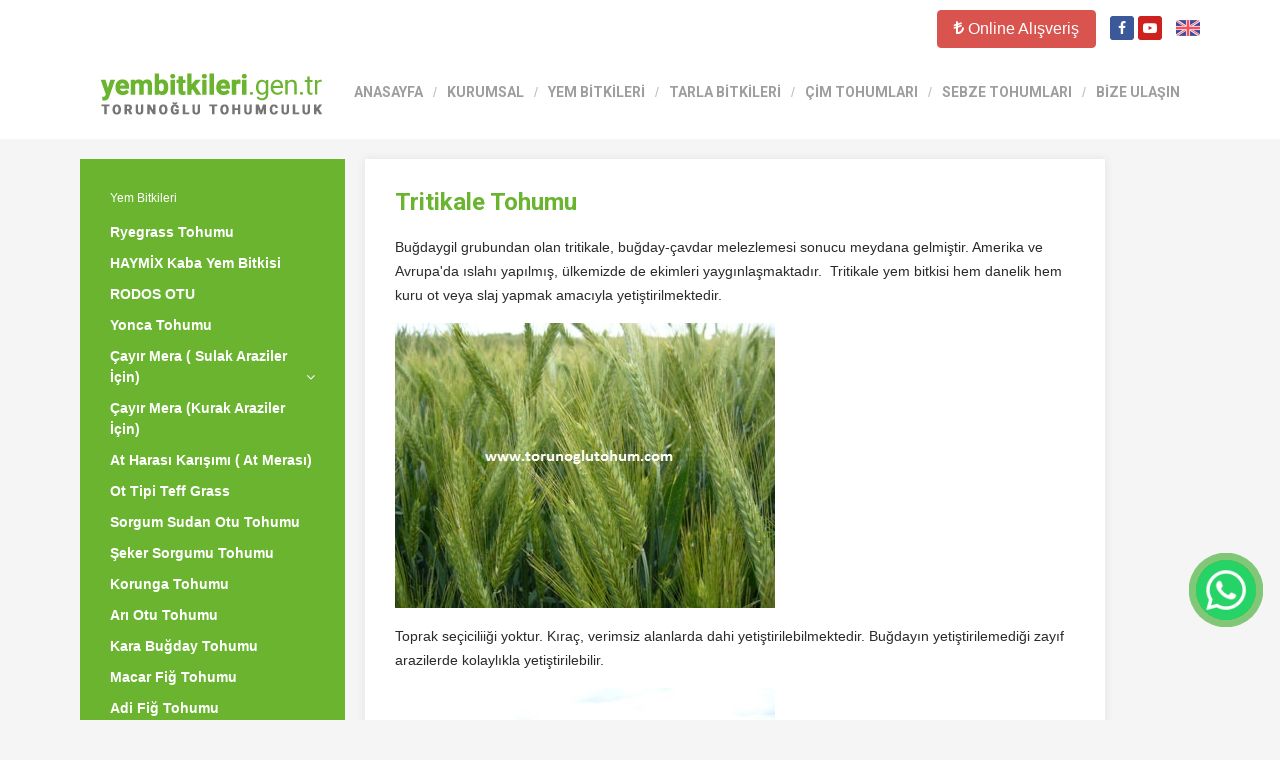

--- FILE ---
content_type: text/html; charset=utf-8
request_url: https://www.yembitkileri.gen.tr/tritikale-yem-bitkisi
body_size: 6197
content:
<!DOCTYPE html>
<html lang="tr">
<head>
    <meta charset="utf-8">
		<title>Tritikale Yem Bitkisi | Yem Bitkisi Tohumu, Yem Bitkileri, Reygras Otu</title>
		<meta name="copyright" lang="tr" content="webdesign: mag-net" />
		<meta name="description" content="Yem bitkileri hayvan beslemenin birinci adımıdır. Kazançlı ve sağlıklı bir hayvancılık için yem bitkileri ekimi yapmak bir zorunluluktur." />
		<meta name="keywords" content="yem bitkileri,bitki tohumu,Italian Ryegrass,tarla bitkisi,yem bitkisi,çim tohumları" />
		<meta name="generator" content="Magnet CMS7" /> 
		<meta name="language" content="tr" />
		<!-- RSS 2.0 -->
		<link rel="alternate" type="application/rss+xml" title="Yem Bitkisi Tohumu, Yem Bitkileri, Reygras Otu - Blog" href="https://www.yembitkileri.gen.tr/rss/blog" />
		<!-- STYLESHEETS -->
	    <meta name="viewport" content="width=device-width, initial-scale=1, maximum-scale=1, user-scalable=no">

<!-- Fonts -->
<link href="http://fonts.googleapis.com/css?family=Open+Sans:400,300,600,700,800&amp;subset=latin,latin-ext" rel="stylesheet" type="text/css">
<link href="https://fonts.googleapis.com/css?family=Raleway:400,500,600&subset=latin,latin-ext" rel="stylesheet" type="text/css">
<link href="https://fonts.googleapis.com/css?family=Roboto:400,500,700,900&amp;subset=latin-ext" rel="stylesheet">

<!-- Style -->
<link rel="stylesheet" href="https://www.yembitkileri.gen.tr/assets/vendor/tether/css/tether.min.css">
<link rel="stylesheet" href="https://www.yembitkileri.gen.tr/assets/vendor/bootstrap/css/bootstrap.min.css">
<link rel="stylesheet" href="https://www.yembitkileri.gen.tr/assets/vendor/rs/css/settings.css">
<link rel="stylesheet" href="https://www.yembitkileri.gen.tr/assets/vendor/rs/css/layers.css">
<link rel="stylesheet" href="https://www.yembitkileri.gen.tr/assets/vendor/rs/css/navigation.css">
<link rel="stylesheet" href="https://www.yembitkileri.gen.tr/assets/vendor/font-awesome/css/font-awesome.min.css">
<link rel="stylesheet" href="https://www.yembitkileri.gen.tr/assets/vendor/magnific-popup/magnific-popup.css">
<link rel="stylesheet" href="https://www.yembitkileri.gen.tr/assets/vendor/brandcolors.css">
<link rel="stylesheet" href="https://www.yembitkileri.gen.tr/assets/vendor/mmenu/css/jquery.mmenu.all.css">
<link rel="stylesheet" href="https://www.yembitkileri.gen.tr/assets/css/sidebar.css">
<link rel="stylesheet" href="https://www.yembitkileri.gen.tr/assets/css/page.css">
<link rel="stylesheet" href="https://www.yembitkileri.gen.tr/assets/css/blog.css">
<link rel="stylesheet" href="https://www.yembitkileri.gen.tr/assets/css/app.css">
<link rel="stylesheet" href="https://www.yembitkileri.gen.tr/assets/css/custom.css">

<!-- Scripts -->
<script src="https://www.yembitkileri.gen.tr/assets/vendor/jquery/jquery-3.1.1.min.js"></script>


<!--[if lte IE 9]>
<script type="text/javascript">
    window.location = "http://browsehappy.com/";
</script>
<![endif]-->    <script>
        var page = ".tritikale-yem-bitkisi";
    </script>

</head>
<body class="page">
<div class="site">
    <!-- Begin: Header -->
    <header>
        <!-- Begin: Top Area -->
        <div class="top-area">
            <div class="container">
                <div class="row">
                    <div class="col-md-12"></div>
                    <!-- Begin: Social -->
                    <div class="col-md-12 text-right">
                      <a target="_blank" class="btn btn-danger" href="https://www.torunogluonline.com/" style="width: auto; margin-right:10px;"><em class="fa fa-try"></em> Online Alışveriş</a>
                        <div class="social">
                            <a href="https://www.facebook.com/torunoglutohumculuk/" class="bc-background-facebook" target="_blank"><em class="fa fa-facebook"></em></a>
                            <a href="https://www.youtube.com/channel/UC32Ex70UPRrOg5U6JIZ2hgg/videos?view=0&sort=dd&shelf_id=0" class="bc-background-youtube" target="_blank">
                                <em class="fa fa-youtube-play"></em>
                            </a>
                        </div>
                        <div class="flags">
                            <a target="_blank" href="http://www.torunogluseed.com" class="en"><span></span></a>
                        </div>
                    </div>
                    <!-- End: Social -->
                </div>
            </div>
        </div>
        <!-- End: Top Area -->

        <!-- Begin: Logo & Menu -->
        <div class="container">
            <nav class="navbar navbar-toggleable-md">
                <a class="navbar-brand" href="https://www.yembitkileri.gen.tr/"><img src="https://www.yembitkileri.gen.tr/assets/img/logo.png" alt="Torunoğlu Tohum Yem Bitkileri"></a>
                <div class="collapse navbar-collapse" id="navbarSupportedContent">
                    <ul class="navbar-nav ml-auto">
                        <li><a href="https://www.yembitkileri.gen.tr/">ANASAYFA</a></li>
                        <li><a href="https://www.yembitkileri.gen.tr/kurumsal">KURUMSAL</a></li>
                        <li><a href="https://www.yembitkileri.gen.tr/yaz-otu.html">YEM BİTKİLERİ</a></li>
                        <li><a href="https://www.yembitkileri.gen.tr/tarla-bitkileri">TARLA BİTKİLERİ</a></li>
                        <li><a href="https://www.yembitkileri.gen.tr/cim-tohumlari">ÇİM TOHUMLARI</a></li>
                        <li><a href="https://www.yembitkileri.gen.tr/sebze-tohumlari">SEBZE TOHUMLARI</a></li>
                        <li><a href="https://www.yembitkileri.gen.tr/iletisim">BİZE ULAŞIN</a></li>
                    </ul>
                </div>
            </nav>
        </div>
        <!-- End: Logo & Menu -->
    </header>
    <!-- End: Header -->
<div class="space-20"></div>
<div class="container">
    <div class="row">
                    <div class="col-lg-6 hidden-md-down">
                <div class="sidebar">
                    <a href="https://www.yembitkileri.gen.tr/yem-bitkileri.html" class="navTitle">Yem Bitkileri</a><ul><li><a class="italian-ryegrass" href="https://www.yembitkileri.gen.tr/italian-ryegrass.html" target="_self">Ryegrass Tohumu</a></li><li><a class="haymix-kaba-yem-bitkisi" href="https://www.yembitkileri.gen.tr/haymix-kaba-yem-bitkisi.html" target="_self">HAYMİX Kaba Yem Bitkisi</a></li><li><a class="rodos-otu" href="https://www.yembitkileri.gen.tr/rodos-otu.html" target="_self">RODOS OTU</a></li><li><a class="yonca-tohumu" href="https://www.yembitkileri.gen.tr/yonca-tohumu.html" target="_self">Yonca Tohumu</a></li><li><a href="javascript:void(0)" class="sub cayir-mera-karisimi-cayir-mera-tohumlari">Çayır Mera ( Sulak Araziler İçin)</a><ul class="subNav"><li><a class="cayir-otu-tohumu" href="https://www.yembitkileri.gen.tr/cayir-otu-tohumu.html" target="_self">Çayır Otu Tohumu</a></li></ul><li><a class="cayir-mera-tohumu-cayir-mera-karisimi-kurak-araziler-icin" href="https://www.yembitkileri.gen.tr/cayir-mera-tohumu-cayir-mera-karisimi-kurak-araziler-icin.html" target="_self">Çayır Mera (Kurak Araziler İçin)</a></li><li><a class="at-harasi-karisimi-at-merasi" href="https://www.yembitkileri.gen.tr/at-harasi-karisimi-at-merasi.html" target="_self">At Harası Karışımı ( At Merası)</a></li><li><a class="yaz-otu" href="https://www.yembitkileri.gen.tr/yaz-otu.html" target="_self">Ot Tipi Teff Grass</a></li><li><a class="sorgum-sudan-otu-tohumu" href="https://www.yembitkileri.gen.tr/sorgum-sudan-otu-tohumu.html" target="_self">Sorgum Sudan Otu Tohumu</a></li><li><a class="tatli-sorgum" href="https://www.yembitkileri.gen.tr/tatli-sorgum.html" target="_self">Şeker Sorgumu Tohumu</a></li><li><a class="korunga" href="https://www.yembitkileri.gen.tr/korunga.html" target="_self">Korunga Tohumu</a></li><li><a class="ari-otu-tohumu" href="https://www.yembitkileri.gen.tr/ari-otu-tohumu.html" target="_self">Arı Otu Tohumu</a></li><li><a class="kara-bugday-tohumu" href="https://www.yembitkileri.gen.tr/kara-bugday-tohumu.html" target="_self">Kara Buğday Tohumu</a></li><li><a class="macar-fig-tohumu" href="https://www.yembitkileri.gen.tr/macar-fig-tohumu.html" target="_self">Macar Fiğ Tohumu</a></li><li><a class="adi-fig-tohumu" href="https://www.yembitkileri.gen.tr/adi-fig-tohumu.html" target="_self">Adi Fiğ Tohumu</a></li><li><a class="slajlik-soya-fasulyesi-tohumu" href="https://www.yembitkileri.gen.tr/slajlik-soya-fasulyesi-tohumu.html" target="_self">Silajlık Soya Fasulyesi Tohumu</a></li><li><a class="slajlik-misir-tohumu" href="https://www.yembitkileri.gen.tr/slajlik-misir-tohumu.html" target="_self">Silajlık Mısır Tohumu</a></li><li><a class="slajlik-maralfalfa" href="https://www.yembitkileri.gen.tr/slajlik-maralfalfa.html" target="_self">Silajlık Maralfalfa</a></li><li><a class="yem-bezelyesi" href="https://www.yembitkileri.gen.tr/yem-bezelyesi.html" target="_self">Yem Bezelyesi</a></li><li><a class="tritikale-yem-bitkisi" href="https://www.yembitkileri.gen.tr/tritikale-yem-bitkisi.html" target="_self">Tritikale Yem Bitkisi</a></li><li><a class="yumrulu-yem-salgami" href="https://www.yembitkileri.gen.tr/yumrulu-yem-salgami.html" target="_self">Yumrulu Yem Şalgamı</a></li><li><a class="ot-tipi-yem-salgami-yemlik-kolza" href="https://www.yembitkileri.gen.tr/ot-tipi-yem-salgami-yemlik-kolza.html" target="_self">Ot tipi Yem Şalgamı (Yemlik Kolza)</a></li><li><a class="hayvan-pancari" href="https://www.yembitkileri.gen.tr/hayvan-pancari.html" target="_self">Hayvan Pancarı</a></li><li><a href="javascript:void(0)" class="sub diger-yem-bitkileri">Diğer Yem Bitkileri</a><ul class="subNav"><li><a class="" href="https://www.yembitkileri.gen.tr/.html" target="_self"></a></li><li><a class="lolium-perenne-ingiliz-cimi-1" href="https://www.yembitkileri.gen.tr/lolium-perenne-ingiliz-cimi-1.html" target="_self">Lolium Perenne (İngiliz Çimi)</a></li><li><a class="trifolium-repens-ak-ucgul" href="https://www.yembitkileri.gen.tr/trifolium-repens-ak-ucgul.html" target="_self">Trifolium Repens (Ak üçgül)</a></li><li><a class="bromus-inermis-kilciksiz-brom" href="https://www.yembitkileri.gen.tr/bromus-inermis-kilciksiz-brom.html" target="_self">Bromus İnermis - Kılçıksız Brom</a></li><li><a class="dactylis-glomerata-domuz-ayrigi" href="https://www.yembitkileri.gen.tr/dactylis-glomerata-domuz-ayrigi.html" target="_self">Dactylis Glomerata (Domuz Ayrığı)</a></li><li><a class="trifolium-incarnatum-kirmizi-ucgul" href="https://www.yembitkileri.gen.tr/trifolium-incarnatum-kirmizi-ucgul.html" target="_self">Trifolium İncarnatum (Kırmızı Üçgül)</a></li><li><a class="phleum-pratense-cayir-kelp-kuyrugu" href="https://www.yembitkileri.gen.tr/phleum-pratense-cayir-kelp-kuyrugu.html" target="_self">Phleum Pratense - Çayır Kelp Kuyruğu</a></li><li><a class="trifolium-pratense-cayir-ucgulu" href="https://www.yembitkileri.gen.tr/trifolium-pratense-cayir-ucgulu.html" target="_self">Trifolium Pratense (Çayır Üçgülü)</a></li><li><a class="festuca-pratense-cayir-yumagi" href="https://www.yembitkileri.gen.tr/festuca-pratense-cayir-yumagi.html" target="_self">Festuca Pratense (Çayır Yumağı)</a></li><li><a class="lotus-corniculatus-gazal-boynuzu" href="https://www.yembitkileri.gen.tr/lotus-corniculatus-gazal-boynuzu.html" target="_self">Lotus Corniculatus (Gazal Boynuzu)</a></li><li><a class="agropyron-intermedium-mavi-ayrik" href="https://www.yembitkileri.gen.tr/agropyron-intermedium-mavi-ayrik.html" target="_self">Agropyron İntermedium(Mavi Ayrık)</a></li><li><a class="agropyron-cristatum-otlak-ayrigi" href="https://www.yembitkileri.gen.tr/agropyron-cristatum-otlak-ayrigi.html" target="_self">Agropyron Cristatum(Otlak Ayrığı)</a></li><li><a class="potaryum-sanguisorba-cayir-dugmesi" href="https://www.yembitkileri.gen.tr/potaryum-sanguisorba-cayir-dugmesi.html" target="_self">Potaryum Sanguisorba(Çayır Düğmesi)</a></li><li><a class="trifolium-subterraneum-yer-alti-ucgulu" href="https://www.yembitkileri.gen.tr/trifolium-subterraneum-yer-alti-ucgulu.html" target="_self">Trifolium Subterraneum(Yer Altı Üçgülü)</a></li><li><a class="trifolium-alexandrinum-iskenderiye-ucgulu" href="https://www.yembitkileri.gen.tr/trifolium-alexandrinum-iskenderiye-ucgulu.html" target="_self">Trifolium Alexandrinum(İskenderiye Üçgülü)</a></li><li><a class="agropyron-elongatum-yuksek-otlak-ayrigi" href="https://www.yembitkileri.gen.tr/agropyron-elongatum-yuksek-otlak-ayrigi.html" target="_self">Agropyron Elongatum(Yüksek Otlak Ayrığı)</a></li></ul></ul>                </div>
            </div>

            <div class="col-lg-16">
                <div class="cke_editable">
                    <div class="page-content-top clearfix"><h1>Tritikale Tohumu</h1>

<p>Buğdaygil grubundan olan tritikale, buğday-&ccedil;avdar melezlemesi sonucu meydana gelmiştir. Amerika ve Avrupa&#39;da ıslahı yapılmış, &uuml;lkemizde de ekimleri yaygınlaşmaktadır. &nbsp;Tritikale yem bitkisi hem danelik hem kuru ot veya slaj yapmak amacıyla yetiştirilmektedir.</p>

<p><img alt="" class="img-fluid" src="http://www.yembitkileri.gen.tr/upload/2017/07/isflavius-1.jpg" style="width: 380px; height: 285px;" /></p>

<p>Toprak se&ccedil;iciliiği yoktur. Kıra&ccedil;, verimsiz alanlarda dahi yetiştirilebilmektedir. Buğdayın yetiştirilemediği zayıf arazilerde kolaylıkla yetiştirilebilir.</p>

<p><img alt="" class="img-fluid" src="http://www.yembitkileri.gen.tr/upload/2017/07/isflavius-2.jpg" style="width: 380px; height: 285px;" /></p>

<p>Tritikalenin yeşil ot veriminin y&uuml;ksek olması gıda ve yem a&ccedil;ığının kapatılması a&ccedil;ısından olduk&ccedil;a &ouml;nemlidir. Slaj yapabilir, kuru ot olarak kullanabilir ya da danelik olarak ekebilirsiniz. Dekara 20 kg tohum atılır. Dekardan 600 kg ve &uuml;zeri &uuml;r&uuml;n elde edilebilir.</p>

<p><img alt="" class="img-fluid" src="http://www.yembitkileri.gen.tr/upload/2017/07/images-23.jpg" style="width: 259px; height: 194px;" /></p>

<p>Tritikale &ccedil;eşitleri, tritikale verimi, tritikale tohumu fiyatını &ouml;ğrenmek ve sipariş vermek i&ccedil;in bizi arayın. En uygun fiyata en verimli tritikale tohumunu Torunoğlu tohumculuk olarak sunmaktayız.</p>

<p>Tel: 0322 239 8808 GSM: 0532 266 4041 - 0530 300 5273 - 0555 997 5075</p>
</div><div class="page-content-top"></div><hr><div class="row"><div class="col-md-12"><iframe src="//www.facebook.com/plugins/like.php?href=https://www.yembitkileri.gen.tr//tritikale-yem-bitkisi&amp;width&amp;layout=standard&amp;action=like&amp;show_faces=false&amp;share=true&amp;height=35" scrolling="no" frameborder="0" style="border:none; overflow:hidden; height:35px;" allowTransparency="true"></iframe></div><div class="col-md-12 text-right">

<!-- Go to www.addthis.com/dashboard to generate a new set of sharing buttons -->
<a href="https://api.addthis.com/oexchange/0.8/forward/facebook/offer?url=https://www.yembitkileri.gen.tr//tritikale-yem-bitkisi&pubid=ra-54fac1e00144e394&ct=1&title=Tritikale Yem Bitkisi&pco=tbxnj-1.0" target="_blank"><img src="https://cache.addthiscdn.com/icons/v2/thumbs/32x32/facebook.png" border="0" alt="Facebook"/></a>
<a href="https://api.addthis.com/oexchange/0.8/forward/twitter/offer?url=https://www.yembitkileri.gen.tr//tritikale-yem-bitkisi&pubid=ra-54fac1e00144e394&ct=1&title=Tritikale Yem Bitkisi&pco=tbxnj-1.0" target="_blank"><img src="https://cache.addthiscdn.com/icons/v2/thumbs/32x32/twitter.png" border="0" alt="Twitter"/></a>
<a href="https://api.addthis.com/oexchange/0.8/forward/google_plusone_share/offer?url=https://www.yembitkileri.gen.tr//tritikale-yem-bitkisi&pubid=ra-54fac1e00144e394&ct=1&title=Tritikale Yem Bitkisi&pco=tbxnj-1.0" target="_blank"><img src="https://cache.addthiscdn.com/icons/v2/thumbs/32x32/google_plusone_share.png" border="0" alt="Google+"/></a>
<a href="https://api.addthis.com/oexchange/0.8/forward/linkedin/offer?url=https://www.yembitkileri.gen.tr//tritikale-yem-bitkisi&pubid=ra-54fac1e00144e394&ct=1&title=Tritikale Yem Bitkisi&pco=tbxnj-1.0" target="_blank"><img src="https://cache.addthiscdn.com/icons/v2/thumbs/32x32/linkedin.png" border="0" alt="LinkedIn"/></a>
<a href="https://api.addthis.com/oexchange/0.8/forward/pinterest/offer?url=https://www.yembitkileri.gen.tr//tritikale-yem-bitkisi&pubid=ra-54fac1e00144e394&ct=1&title=Tritikale Yem Bitkisi&pco=tbxnj-1.0" target="_blank"><img src="https://cache.addthiscdn.com/icons/v2/thumbs/32x32/pinterest.png" border="0" alt="Pinterest"/></a>
<a href="https://www.addthis.com/bookmark.php?source=tbx32nj-1.0&v=300&url=https://www.yembitkileri.gen.tr//tritikale-yem-bitkisi&pubid=ra-54fac1e00144e394&ct=1&title=Tritikale Yem Bitkisi&pco=tbxnj-1.0" target="_blank"><img src="https://cache.addthiscdn.com/icons/v2/thumbs/32x32/addthis.png" border="0" alt="Addthis"/></a>

	</div></div>                </div>
            </div>
            </div>
</div>
<div class="space-20"></div>
<!-- Begin: Footer -->
<footer>
    <div class="container">
        <div class="row">
            <div class="col-md-3">
                <div class="title">Menu</div>
                <ul class="menu">
                    <li><a href="https://www.yembitkileri.gen.tr/">ANASAYFA</a></li>
                    <li><a href="https://www.yembitkileri.gen.tr/kurumsal">KURUMSAL</a></li>
                    <li><a href="https://www.yembitkileri.gen.tr/yem-bitkileri">YEM BİTKİLERİ</a></li>
                    <li><a href="https://www.yembitkileri.gen.tr/tarla-bitkileri">TARLA BİTKİLERİ</a></li>
                    <li><a href="https://www.yembitkileri.gen.tr/cim-tohumlari">ÇİM TOHUMLARI</a></li>
                    <li><a href="https://www.yembitkileri.gen.tr/sebze-tohumlari">SEBZE TOHUMLARI</a></li>
                    <li><a href="https://www.yembitkileri.gen.tr/iletisim">BİZE ULAŞIN</a></li>
                </ul>
            </div>

            <div class="col-md-7">
                <div class="title">Bize Ulaşın</div>
                <div class="contact-area">
                    <p><strong><em class="fa fa-map-marker"></em> Adres</strong> Huzurevleri Mh. Mavi Blv. üzeri Ali Çevik Sitesi C Blok Zemin Kat Seyhan/ADANA</p>
                    <p><strong><em class="fa fa-phone"></em> Telefon</strong> 0322 239 88 08 - 0322 239 88 09</p>
                    <p><strong><em class="fa fa-phone"></em> GSM</strong> 0532 266 40 41 - 0555 997 50 75</p>
                    <p><strong><em class="fa fa-envelope"></em> E-Mail</strong> info@torunoglutohum.com</p>
                </div>
            </div>

            <div class="col-md-14">
                <div class="title">Torunoğlu Tohumculuk</div>
                <p>Torunoğlu Tohumculuk 1990 yılından beri Türk Hayvancılığına yem bitkisi tohumları ve hayvancılık konusunda geniş bir yelpazede çok
                    değerli hizmetler
                    sunmuştur. Yurt dışından binlerce ithal yüksek verimli damızlık gebe düve getirerek çok sayıda çiftliğe dağıtmış yeni bir çok çiftliğin kurulmasına öncülük
                    etmiştir. </p>
            </div>

        </div>
    </div>
</footer>
<!-- End: Footer -->
</div>
<!-- / .site -->
<a target="_blank" class="pulse-button" title="WhatsApp Müşteri Hizmetleri" href="https://wa.me/905322664041?text=Merhaba Bilgi Almak İstiyorum"></a>
<a href="#mobile-menu" id="mobileMenuToggle"><i class="fa fa-reorder"></i></a>
<div id="mobile-menu">
    <ul>
        <li><a href="https://www.yembitkileri.gen.tr/">Anasayfa</a></li>
        <li><a href="https://www.yembitkileri.gen.tr/kurumsal"><span>Kurumsal</span></a></li><li><span>Yem Bitkileri</span><ul><li><a href="https://www.yembitkileri.gen.tr/italian-ryegrass"><span>Ryegrass Tohumu</span></a></li><li><a href="https://www.yembitkileri.gen.tr/haymix-kaba-yem-bitkisi"><span>HAYMİX Kaba Yem Bitkisi</span></a></li><li><a href="https://www.yembitkileri.gen.tr/rodos-otu"><span>RODOS OTU</span></a></li><li><a href="https://www.yembitkileri.gen.tr/yonca-tohumu"><span>Yonca Tohumu</span></a></li><li><span>Çayır Mera ( Sulak Araziler İçin)</span><ul><li><a href="https://www.yembitkileri.gen.tr/cayir-otu-tohumu"><span>Çayır Otu Tohumu</span></a></li></ul></li><li><a href="https://www.yembitkileri.gen.tr/cayir-mera-tohumu-cayir-mera-karisimi-kurak-araziler-icin"><span>Çayır Mera (Kurak Araziler İçin)</span></a></li><li><a href="https://www.yembitkileri.gen.tr/at-harasi-karisimi-at-merasi"><span>At Harası Karışımı ( At Merası)</span></a></li><li><a href="https://www.yembitkileri.gen.tr/yaz-otu"><span>Ot Tipi Teff Grass</span></a></li><li><a href="https://www.yembitkileri.gen.tr/sorgum-sudan-otu-tohumu"><span>Sorgum Sudan Otu Tohumu</span></a></li><li><a href="https://www.yembitkileri.gen.tr/tatli-sorgum"><span>Şeker Sorgumu Tohumu</span></a></li><li><a href="https://www.yembitkileri.gen.tr/korunga"><span>Korunga Tohumu</span></a></li><li><a href="https://www.yembitkileri.gen.tr/ari-otu-tohumu"><span>Arı Otu Tohumu</span></a></li><li><a href="https://www.yembitkileri.gen.tr/kara-bugday-tohumu"><span>Kara Buğday Tohumu</span></a></li><li><a href="https://www.yembitkileri.gen.tr/macar-fig-tohumu"><span>Macar Fiğ Tohumu</span></a></li><li><a href="https://www.yembitkileri.gen.tr/adi-fig-tohumu"><span>Adi Fiğ Tohumu</span></a></li><li><a href="https://www.yembitkileri.gen.tr/slajlik-soya-fasulyesi-tohumu"><span>Silajlık Soya Fasulyesi Tohumu</span></a></li><li><a href="https://www.yembitkileri.gen.tr/slajlik-misir-tohumu"><span>Silajlık Mısır Tohumu</span></a></li><li><a href="https://www.yembitkileri.gen.tr/slajlik-maralfalfa"><span>Silajlık Maralfalfa</span></a></li><li><a href="https://www.yembitkileri.gen.tr/yem-bezelyesi"><span>Yem Bezelyesi</span></a></li><li><a href="https://www.yembitkileri.gen.tr/tritikale-yem-bitkisi"><span>Tritikale Yem Bitkisi</span></a></li><li><a href="https://www.yembitkileri.gen.tr/yumrulu-yem-salgami"><span>Yumrulu Yem Şalgamı</span></a></li><li><a href="https://www.yembitkileri.gen.tr/ot-tipi-yem-salgami-yemlik-kolza"><span>Ot tipi Yem Şalgamı (Yemlik Kolza)</span></a></li><li><a href="https://www.yembitkileri.gen.tr/hayvan-pancari"><span>Hayvan Pancarı</span></a></li><li><span>Diğer Yem Bitkileri</span><ul><li><a href="https://www.yembitkileri.gen.tr/"><span></span></a></li><li><a href="https://www.yembitkileri.gen.tr/lolium-perenne-ingiliz-cimi-1"><span>Lolium Perenne (İngiliz Çimi)</span></a></li><li><a href="https://www.yembitkileri.gen.tr/trifolium-repens-ak-ucgul"><span>Trifolium Repens (Ak üçgül)</span></a></li><li><a href="https://www.yembitkileri.gen.tr/bromus-inermis-kilciksiz-brom"><span>Bromus İnermis - Kılçıksız Brom</span></a></li><li><a href="https://www.yembitkileri.gen.tr/dactylis-glomerata-domuz-ayrigi"><span>Dactylis Glomerata (Domuz Ayrığı)</span></a></li><li><a href="https://www.yembitkileri.gen.tr/trifolium-incarnatum-kirmizi-ucgul"><span>Trifolium İncarnatum (Kırmızı Üçgül)</span></a></li><li><a href="https://www.yembitkileri.gen.tr/phleum-pratense-cayir-kelp-kuyrugu"><span>Phleum Pratense - Çayır Kelp Kuyruğu</span></a></li><li><a href="https://www.yembitkileri.gen.tr/trifolium-pratense-cayir-ucgulu"><span>Trifolium Pratense (Çayır Üçgülü)</span></a></li><li><a href="https://www.yembitkileri.gen.tr/festuca-pratense-cayir-yumagi"><span>Festuca Pratense (Çayır Yumağı)</span></a></li><li><a href="https://www.yembitkileri.gen.tr/lotus-corniculatus-gazal-boynuzu"><span>Lotus Corniculatus (Gazal Boynuzu)</span></a></li><li><a href="https://www.yembitkileri.gen.tr/agropyron-intermedium-mavi-ayrik"><span>Agropyron İntermedium(Mavi Ayrık)</span></a></li><li><a href="https://www.yembitkileri.gen.tr/agropyron-cristatum-otlak-ayrigi"><span>Agropyron Cristatum(Otlak Ayrığı)</span></a></li><li><a href="https://www.yembitkileri.gen.tr/potaryum-sanguisorba-cayir-dugmesi"><span>Potaryum Sanguisorba(Çayır Düğmesi)</span></a></li><li><a href="https://www.yembitkileri.gen.tr/trifolium-subterraneum-yer-alti-ucgulu"><span>Trifolium Subterraneum(Yer Altı Üçgülü)</span></a></li><li><a href="https://www.yembitkileri.gen.tr/trifolium-alexandrinum-iskenderiye-ucgulu"><span>Trifolium Alexandrinum(İskenderiye Üçgülü)</span></a></li><li><a href="https://www.yembitkileri.gen.tr/agropyron-elongatum-yuksek-otlak-ayrigi"><span>Agropyron Elongatum(Yüksek Otlak Ayrığı)</span></a></li></ul></li></ul></li><li><span>Tarla Bitkileri</span><ul><li><a href="https://www.yembitkileri.gen.tr/tarla-bitkileri"><span>Tarla Bitkileri Tohumları</span></a></li><li><a href="https://www.yembitkileri.gen.tr/aspir-tohumu"><span>Aspir Tohumu</span></a></li><li><a href="https://www.yembitkileri.gen.tr/arpa-tohumu"><span>Arpa Tohumu</span></a></li><li><a href="https://www.yembitkileri.gen.tr/bugday-tohumu"><span>Buğday Tohumu</span></a></li><li><a href="https://www.yembitkileri.gen.tr/yulaf-tohumu"><span>Yulaf Tohumu</span></a></li><li><a href="https://www.yembitkileri.gen.tr/tritikale-yem-bitkisi-1"><span>Tritikale Yem Bitkisi</span></a></li><li><a href="https://www.yembitkileri.gen.tr/mercimek-tohumu"><span>Mercimek Tohumu</span></a></li><li><a href="https://www.yembitkileri.gen.tr/cerezlik-aycicegi-tohumu"><span>Çerezlik Ayçiçeği Tohumu</span></a></li><li><a href="https://www.yembitkileri.gen.tr/yaglik-aycicegi-tohumu"><span>Yağlık Ayçiçeği Tohumu</span></a></li><li><a href="https://www.yembitkileri.gen.tr/cin-misiri-patlak-misir-tohumu"><span>Cin Mısır (Patlak Mısır) Tohumu</span></a></li><li><a href="https://www.yembitkileri.gen.tr/tatli-misir-seker-misiri-tohumu"><span>Tatlı Mısır (Şeker Mısırı) Tohumu</span></a></li><li><a href="https://www.yembitkileri.gen.tr/celtik-tohumu"><span>Çeltik Tohumu</span></a></li><li><a href="https://www.yembitkileri.gen.tr/karpuz-tohumu"><span>Karpuz Tohumu</span></a></li><li><a href="https://www.yembitkileri.gen.tr/kavun-tohumu"><span>Kavun Tohumu</span></a></li><li><a href="https://www.yembitkileri.gen.tr/cerezlik-kabak-cekirdegi-tohumu"><span>Çerezlik Kabak Çekirdeği Tohumu</span></a></li><li><a href="https://www.yembitkileri.gen.tr/susam-tohumu"><span>Susam Tohumu</span></a></li><li><a href="https://www.yembitkileri.gen.tr/sogan-tohumu"><span>Soğan Tohumu</span></a></li><li><a href="https://www.yembitkileri.gen.tr/nohut-tohumu"><span>Nohut Tohumu</span></a></li><li><a href="https://www.yembitkileri.gen.tr/soya-fasulyesi-tohumu"><span>Soya Tohumu</span></a></li><li><a href="https://www.yembitkileri.gen.tr/seker-pancari-tohumu"><span>Şeker Pancarı Tohumu</span></a></li><li><a href="https://www.yembitkileri.gen.tr/bezelye-tohumu"><span>Bezelye Tohumu</span></a></li><li><a href="https://www.yembitkileri.gen.tr/yer-fistigi-tohumu"><span>Yer Fıstığı Tohumu</span></a></li><li><a href="https://www.yembitkileri.gen.tr/pamuk-tohumu"><span>Pamuk Tohumu</span></a></li><li><a href="https://www.yembitkileri.gen.tr/kuru-fasulye-tohumu"><span>Kuru Fasulye Tohumu</span></a></li><li><a href="https://www.yembitkileri.gen.tr/soya-kuspesi"><span>Soya Küspesi</span></a></li><li><a href="https://www.yembitkileri.gen.tr/aycicegi-kuspesi"><span>Ayçiçeği Küspesi</span></a></li><li><a href="https://www.yembitkileri.gen.tr/pamuk-kuspesi"><span>Pamuk Küspesi</span></a></li></ul></li><li><span>Çim Tohumları</span><ul><li><a href="https://www.yembitkileri.gen.tr/lolium-perenne-ingiliz-cimi"><span>Lolium Perenne ( İngiliz Çimi)</span></a></li><li><a href="https://www.yembitkileri.gen.tr/bermuda-grass-bermuda-cimi"><span>Bermuda Grass ( Bermuda Çimi)</span></a></li><li><a href="https://www.yembitkileri.gen.tr/dichondra-repens-fare-kulagi"><span>Dichondra Repens (Fare Kulağı )</span></a></li><li><a href="https://www.yembitkileri.gen.tr/festuca-arundinacea-kamissi-yumak"><span>Festuca Arundinacea ( Kamışsı Yumak )</span></a></li><li><a href="https://www.yembitkileri.gen.tr/poa-pratensis-cayir-salkim-otu"><span>Poa Pratensis ( Çayır Salkım Otu)</span></a></li><li><a href="https://www.yembitkileri.gen.tr/festuca-ovina-mavi-koyun-yumagi"><span>Festuca Ovina (Mavi Koyun Yumağı)</span></a></li><li><a href="https://www.yembitkileri.gen.tr/festuca-rubra-rubra-kirmizi-yumak"><span>Festuca Rubra Rubra ( Kırmızı Yumak)</span></a></li><li><a href="https://www.yembitkileri.gen.tr/festuca-rubra-commutata-adi-kirmizi-yumak"><span>Festuca Rubra Commutata(Adi Kırmızı Yumak)</span></a></li><li><a href="https://www.yembitkileri.gen.tr/agrostis-tenius-narin-tavus-otu"><span>Agrostis Tenius (Narin Tavus Otu)</span></a></li><li><a href="https://www.yembitkileri.gen.tr/trifolium-repens-sus-yoncasi"><span>Trifolium Repens (Süs Yoncası)</span></a></li><li><a href="https://www.yembitkileri.gen.tr/agrostis-stolonifera-bataklik-tavus-otu"><span>Agrostis Stolonifera (Bataklık Tavus Otu)</span></a></li><li><a href="https://www.yembitkileri.gen.tr/agropyron-repens-tarla-ayrigi"><span>Agropyron Repens (Tarla Ayrığı)</span></a></li><li><a href="https://www.yembitkileri.gen.tr/cynadon-transvaalensis-uganda-cimi"><span>Cynadon Transvaalensis (Uganda Çimi)</span></a></li><li><a href="https://www.yembitkileri.gen.tr/zoysia-japonica-japon-kore-cimi"><span>Zoysia Japonica ( Japon - Kore Çimi)</span></a></li><li><a href="https://www.yembitkileri.gen.tr/buchloe-dactlyloides-buffalo-cimi"><span>Buchloe Dactlyloides ( Buffalo Çimi)</span></a></li><li><a href="https://www.yembitkileri.gen.tr/cim-hastaliklari"><span>Çim Hastalıkları</span></a></li><li><a href="https://www.yembitkileri.gen.tr/cim-tohumlari"><span>Çim Tohumu ve Yapılaşma</span></a></li></ul></li><li><a href="https://www.yembitkileri.gen.tr/sebze-tohumlari"><span>Sebze Tohumları</span></a></li>        <li><a href="https://www.yembitkileri.gen.tr/iletisim">Bize Ulaşın</a></li>
    </ul>
</div>

<script src="https://www.yembitkileri.gen.tr/assets/vendor/tether/js/tether.min.js"></script>
<script src="https://www.yembitkileri.gen.tr/assets/vendor/bootstrap/js/bootstrap.min.js"></script>
<script src="https://www.yembitkileri.gen.tr/assets/vendor/magnific-popup/jquery.magnific-popup.min.js"></script>
<script src="https://www.yembitkileri.gen.tr/assets/vendor/mmenu/js/jquery.mmenu.all.min.js"></script>
<script src="https://www.yembitkileri.gen.tr/assets/vendor/rs/js/jquery.themepunch.tools.min.js"></script>
<script src="https://www.yembitkileri.gen.tr/assets/vendor/rs/js/jquery.themepunch.revolution.min.js"></script>
<script src="https://www.yembitkileri.gen.tr/assets/js/nav.js"></script>
<script src="https://www.yembitkileri.gen.tr/assets/js/app.js"></script></body>
</html>

--- FILE ---
content_type: text/css
request_url: https://www.yembitkileri.gen.tr/assets/vendor/brandcolors.css
body_size: 352
content:
.bc-background-facebook{background-color:#3b5998 !important;}.bc-color-facebook{color:#3b5998 !important;}.bc-background-google-plus{background-color:#dd4b39 !important;}.bc-color-google-plus{color:#dd4b39 !important;}.bc-background-instagram{background:linear-gradient(#400080,transparent),linear-gradient(200deg,#d047d1,red,#ff0) !important;}.bc-background-instagram-1{background-color:#405de6 !important;}.bc-color-instagram-1{color:#405de6 !important;}.bc-background-instagram-2{background-color:#5851db !important;}.bc-color-instagram-2{color:#5851db !important;}.bc-background-instagram-3{background-color:#833ab4 !important;}.bc-color-instagram-3{color:#833ab4 !important;}.bc-background-instagram-4{background-color:#c13584 !important;}.bc-color-instagram-4{color:#c13584 !important;}.bc-background-instagram-5{background-color:#e1306c !important;}.bc-color-instagram-5{color:#e1306c !important;}.bc-background-instagram-6{background-color:#fd1d1d !important;}.bc-color-instagram-6{color:#fd1d1d !important;}.bc-background-instagram-7{background-color:#f56040 !important;}.bc-color-instagram-7{color:#f56040 !important;}.bc-background-instagram-8{background-color:#f77737 !important;}.bc-color-instagram-8{color:#f77737 !important;}.bc-background-instagram-9{background-color:#fcaf45 !important;}.bc-color-instagram-9{color:#fcaf45 !important;}.bc-background-instagram-10{background-color:#ffdc80 !important;}.bc-color-instagram-10{color:#ffdc80 !important;}.bc-background-linkedin{background-color:#0077b5 !important;}.bc-color-linkedin{color:#0077b5 !important;}.bc-background-linkedin-2{background-color:#000 !important;}.bc-color-linkedin-2{color:#000 !important;}.bc-background-linkedin-3{background-color:#313335 !important;}.bc-color-linkedin-3{color:#313335 !important;}.bc-background-linkedin-4{background-color:#86888a !important;}.bc-color-linkedin-4{color:#86888a !important;}.bc-background-linkedin-5{background-color:#caccce !important;}.bc-color-linkedin-5{color:#caccce !important;}.bc-background-linkedin-6{background-color:#00a0dc !important;}.bc-color-linkedin-6{color:#00a0dc !important;}.bc-background-linkedin-7{background-color:#8d6cab !important;}.bc-color-linkedin-7{color:#8d6cab !important;}.bc-background-linkedin-8{background-color:#dd5143 !important;}.bc-color-linkedin-8{color:#dd5143 !important;}.bc-background-linkedin-9{background-color:#e68523 !important;}.bc-color-linkedin-9{color:#e68523 !important;}.bc-background-pinterest{background-color:#bd081c !important;}.bc-color-pinterest{color:#bd081c !important;}.bc-background-twitter{background-color:#1da1f2 !important;}.bc-color-twitter{color:#1da1f2 !important;}.bc-background-twitter-2{background-color:#14171a !important;}.bc-color-twitter-2{color:#14171a !important;}.bc-background-twitter-3{background-color:#657786 !important;}.bc-color-twitter-3{color:#657786 !important;}.bc-background-twitter-4{background-color:#aab8c2 !important;}.bc-color-twitter-4{color:#aab8c2 !important;}.bc-background-twitter-5{background-color:#e1e8ed !important;}.bc-color-twitter-5{color:#e1e8ed !important;}.bc-background-twitter-6{background-color:#f5f8fa !important;}.bc-color-twitter-6{color:#f5f8fa !important;}.bc-background-whatsapp{background-color:#075e54 !important;}.bc-color-whatsapp{color:#075e54 !important;}.bc-background-whatsapp-2{background-color:#128c7e !important;}.bc-color-whatsapp-2{color:#128c7e !important;}.bc-background-whatsapp-3{background-color:#25d366 !important;}.bc-color-whatsapp-3{color:#25d366 !important;}.bc-background-whatsapp-4{background-color:#dcf8c6 !important;}.bc-color-whatsapp-4{color:#dcf8c6 !important;}.bc-background-whatsapp-5{background-color:#34b7f1 !important;}.bc-color-whatsapp-5{color:#34b7f1 !important;}.bc-background-whatsapp-6{background-color:#ece5dd !important;}.bc-color-whatsapp-6{color:#ece5dd !important;}.bc-background-youtube{background-color:#cd201f !important;}.bc-color-youtube{color:#cd201f !important;}

--- FILE ---
content_type: text/css
request_url: https://www.yembitkileri.gen.tr/assets/css/sidebar.css
body_size: 161
content:
div.sidebar {
	background-color : #6AB42F;
	padding          : 20px;
	margin-bottom    : 30px; }
div.sidebar a.navTitle {
	padding   : 10px;
	display   : block;
	color     : #FFFFFF;
	font-size : 12px; }
div.sidebar ul {
	display    : block;
	margin     : 0;
	padding    : 0;
	list-style : none; }
div.sidebar ul li {
	display : block; }
div.sidebar ul li a {
	display     : block;
	padding     : 5px 10px;
	color       : #FFFFFF;
	font-weight : bold; }
div.sidebar ul li a:hover {
	background-color : rgba(0, 0, 0, 0.1); }
div.sidebar ul.subNav {
	display : none; }
div.sidebar ul.subNav li {
	display : block; }
div.sidebar ul.subNav li a {
	display      : block;
	font-size    : 13px;
	color        : #FFFFFF;
	padding-left : 40px;
	position     : relative; }
div.sidebar ul.subNav li a:before {
	content  : '-';
	position : absolute;
	left     : 18px;
}
div.sidebar ul.subNav li ul.subNav li a {
	display      : block;
	color        : #FFFFFF;
	padding-left : 50px;
}
div.sidebar ul.subNav li ul.subNav li a:before {
	content  : '-';
	position : absolute;
	left     : 25px;
}
div.sidebar a.sub:after {
	content    : '\f107';
	float      : right;
	margin-top : 3px;
	font       : normal normal normal 14px/1 FontAwesome; }
div.sidebar a.navActive {
	background-color : rgba(0, 0, 0, 0.15);
	color            : #FFFFFF !important; }


--- FILE ---
content_type: text/css
request_url: https://www.yembitkileri.gen.tr/assets/css/page.css
body_size: 31
content:
.cke_editable {
  padding: 30px;
  background: #FFFFFF;
  box-shadow: 0 0 8px 1px #E6E6E6;
  font-size: 14px;
  line-height: 24px; }
  .cke_editable h1, .cke_editable h2 {
    font-family: "Roboto", sans-serif;
    font-size: 24px;
    font-weight: 700;
    margin: 0 0 15px 0;
    padding-bottom: 5px; }
  .cke_editable h3, .cke_editable h4, .cke_editable h5 {
    font-size: 14px;
    font-weight: 700; }
  .cke_editable p {
    font-size: 14px;
    line-height: 24px; }
  .cke_editable .badge {
    font-size: 14px; }

#map {
  height: 400px;
  width: 100%; }

/*# sourceMappingURL=page.css.map */


--- FILE ---
content_type: text/css
request_url: https://www.yembitkileri.gen.tr/assets/css/blog.css
body_size: 266
content:
.post-content {
  background: #FFFFFF;
  box-shadow: 0 0 8px 1px #E6E6E6; }
  .post-content .inner {
    padding: 30px; }
  .post-content h1 {
    font-family: "Roboto", sans-serif;
    font-size: 24px;
    font-weight: 700;
    margin: 15px 0;
    padding-bottom: 5px; }
  .post-content .img-area .date-hit {
    padding: 0 30px;
    margin-top: -60px; }
    .post-content .img-area .date-hit span {
      background: rgba(0, 0, 0, 0.5);
      padding: 5px 15px;
      border-radius: 100px;
      color: #FFFFFF;
      font-size: 13px; }
  .post-content .text-area {
    font-size: 14px;
    line-height: 24px; }

.latest {
  padding: 20px;
  background: #F1F1F1; }
  .latest strong {
    display: block;
    font-family: "Roboto", sans-serif;
    font-size: 16px;
    font-weight: 700;
    border-bottom: 2px solid #333333;
    margin-bottom: 10px;
    padding-bottom: 5px; }
  .latest .item {
    box-shadow: 0 0 8px 1px #C7C7C7;
    margin-bottom: 20px; }
    .latest .item figure {
      margin: 0;
      padding: 0; }
    .latest .item .text-area {
      padding: 10px;
      background: #FFFFFF; }
      .latest .item .text-area span {
        display: block;
        font-family: "Roboto", sans-serif;
        font-size: 17px;
        font-weight: 700;
        margin-bottom: 10px; }
      .latest .item .text-area p {
        font-size: 14px; }
    .latest .item .bottom-area a.more {
      margin: 0 20px 20px; }

.post-list h1 {
  font-family: "Roboto", sans-serif;
  font-size: 24px;
  font-weight: 700;
  margin: 15px 0;
  padding-bottom: 5px; }
.post-list .item {
  box-shadow: 0 0 8px 1px #C7C7C7; }
  .post-list .item figure {
    margin: 0;
    padding: 0; }
  .post-list .item .text-area {
    padding: 10px;
    background: #FFFFFF; }
    .post-list .item .text-area span {
      display: block;
      font-family: "Roboto", sans-serif;
      font-size: 17px;
      font-weight: 700;
      margin-bottom: 10px; }
    .post-list .item .text-area p {
      font-size: 14px; }
  .post-list .item .bottom-area a.more {
    margin: 0 20px 20px; }

/*# sourceMappingURL=blog.css.map */


--- FILE ---
content_type: text/css
request_url: https://www.yembitkileri.gen.tr/assets/css/app.css
body_size: 1462
content:
.space-10{height:10px;display:block;clear:both}.space-20{height:20px;display:block;clear:both}.space-30{height:30px;display:block;clear:both}.space-40{height:40px;display:block;clear:both}.space-50{height:50px;display:block;clear:both}.space-60{height:60px;display:block;clear:both}.space-70{height:70px;display:block;clear:both}.space-80{height:80px;display:block;clear:both}.space-90{height:90px;display:block;clear:both}.space-100{height:100px;display:block;clear:both}h1{padding:0;margin:0}h2{padding:0;margin:0}h3{padding:0;margin:0}h4{padding:0;margin:0}h5{padding:0;margin:0}h6{padding:0;margin:0}.site{position:relative}.wrapper{padding:0 100px}a,a:hover,a:focus{text-decoration:none}.btn.flat{border-radius:0}.no-gutters{margin-right:0;margin-left:0}.no-gutters>.col,.no-gutters>[class*="col-"]{padding-right:0;padding-left:0}body{font-family:"Open Sans", sans-serif;background:#F5F5F5;speak:none;font-size:14px;font-style:normal;font-weight:normal;font-variant:normal;text-transform:none;-webkit-font-smoothing:antialiased;position:relative}body.page,body.blog{padding:0;background:#F5F5F5}header{background:#FFF;padding-bottom:10px}header .top-area{padding:10px 0}header .top-area .social{display:inline-block}header .top-area .social a{display:inline-block;width:24px;height:24px;line-height:24px;text-align:center;color:#FFFFFF;border-radius:3px;opacity:1;-webkit-transition:ease-in-out all .3s;-moz-transition:ease-in-out all .3s;-o-transition:ease-in-out all .3s;transition:ease-in-out all .3s}header .top-area .social a:hover{opacity:.8}header .top-area .flags{display:inline-block}header .top-area .flags a{display:inline-block;border-radius:2px;position:relative;top:3px;margin-left:10px}header .top-area .flags a span{display:block;width:24px;height:16px;border-radius:2px}header .top-area .flags a.tr span{background:url("../img/tr.png") no-repeat top center}header .top-area .flags a.en span{background:url("../img/en.png") no-repeat top center}header .top-area .flags:after{content:'';display:block;clear:both}header nav.navbar{background:#FFFFFF;border-radius:3px;padding:10px 20px}header nav.navbar ul.navbar-nav li a{position:relative;display:inline-block;font-family:"Roboto",sans-serif;color:#9E9E9E;font-weight:700;-webkit-transition:ease-in-out all .3s;-moz-transition:ease-in-out all .3s;-o-transition:ease-in-out all .3s;transition:ease-in-out all .3s}header nav.navbar ul.navbar-nav li a:hover{color:#212121}header nav.navbar ul.navbar-nav li a:after,header nav.navbar ul.navbar-nav li a:before{display:block;content:'';width:0;height:2px}header nav.navbar ul.navbar-nav li a:before{position:absolute;bottom:-3px;right:0}header nav.navbar ul.navbar-nav li a:hover:after{background:#6AB42F;animation:menu-effect;animation-duration:.3s;animation-direction:alternate;animation-timing-function:ease-in-out;animation-fill-mode:forwards;animation-delay:.1s}header nav.navbar ul.navbar-nav li a:hover:before{background:#6AB42F;animation:menu-effect;animation-duration:.3s;animation-direction:alternate;animation-timing-function:ease-in-out;animation-fill-mode:forwards;animation-delay:.3s}header nav.navbar ul.navbar-nav li:before{content:'/';margin:0 10px;color:#BDBDBD}header nav.navbar ul.navbar-nav li:first-child:before{display:none}.welcome{background:#FFFFFF;padding:50px 0}.welcome p{line-height:27px;color:#757575}.boxes{padding:50px 0;background:#F5F5F5}.boxes .item{border-radius:3px;overflow:hidden;background:#FFFFFF;margin-bottom:20px;box-shadow:0 0 10px 0 #CECECE}.boxes .item figure{margin:0}.boxes .item .text-area{padding:20px}.boxes .item .text-area p{line-height:27px;color:#757575}.blog{padding:50px 0;background:#FFFFFF}.blog .item{background:#FFFFFF;border-radius:3px;overflow:hidden;box-shadow:0 0 10px 0 #CECECE}.blog .item figure{margin:0}.blog .item .text-area{padding:20px}.blog .item .text-area p{line-height:27px;color:#757575}.blog .all{padding:1px 6px;background:#757575;color:#FFFFFF;border-radius:3px;overflow:hidden;-webkit-transition:ease-in-out all .3s;-moz-transition:ease-in-out all .3s;-o-transition:ease-in-out all .3s;transition:ease-in-out all .3s}.blog .all:hover{background:#6AB42F}footer{padding:50px 0 70px 0;background:#F5F5F5}footer p{line-height:27px;color:#757575;padding-right:25px;text-align:justify}footer ul.menu{list-style:none;padding:0}footer ul.menu li{display:block;margin-bottom:7px}footer ul.menu li a{color:#757575;font-weight:700}footer ul.menu li a:hover{color:#6AB42F}footer .social a{display:inline-block;width:24px;height:24px;line-height:24px;text-align:center;color:#FFFFFF;border-radius:3px;opacity:1;-webkit-transition:ease-in-out all .3s;-moz-transition:ease-in-out all .3s;-o-transition:ease-in-out all .3s;transition:ease-in-out all .3s}footer .social a:hover{opacity:.8}footer .contact-area p{line-height:21px;margin-bottom:10px}footer .contact-area p strong{display:block}h1,h2,h3{font-family:"Roboto",sans-serif;font-weight:700;color:#6AB42F;margin-bottom:10px;font-size:17px}.title{font-family:"Roboto",sans-serif;font-weight:700;color:#6AB42F;margin-bottom:10px}.title:after{content:'';clear:both;display:block}a.more{position:relative;display:inline-block;padding:5px 15px;text-align:center;background:#6AB42F;border:2px solid #6AB42F;color:#FFFFFF;font-weight:700;margin-top:10px;border-radius:3px;overflow:hidden}a.more span{position:relative;z-index:9}a.more:after{content:'';position:absolute;width:1px;height:10px;top:0;left:-20px;border-radius:100%;transform-origin:left;background:#FFFFFF;opacity:0;-webkit-transition:ease-in-out all .3s;-moz-transition:ease-in-out all .3s;-o-transition:ease-in-out all .3s;transition:ease-in-out all .3s}a.more:hover span{color:#6AB42F}a.more:hover:after{opacity:1;animation:more-btn-effect;animation-duration:.3s;animation-direction:alternate;animation-timing-function:ease-in-out;animation-fill-mode:forwards;animation-delay:.1s}a.more-2{position:relative;display:inline-block;padding:5px 15px;text-align:center;border:2px solid #6AB42F;color:#6AB42F;font-weight:700;margin-top:10px;border-radius:3px;overflow:hidden}a.more-2 span{position:relative;z-index:9}a.more-2:after{content:'';position:absolute;width:1px;height:10px;top:0;left:-20px;border-radius:100%;transform-origin:left;background:#6AB42F;opacity:0;-webkit-transition:ease-in-out all .1s;-moz-transition:ease-in-out all .1s;-o-transition:ease-in-out all .1s;transition:ease-in-out all .1s}a.more-2:hover span{color:#FFFFFF}a.more-2:hover:after{opacity:1;animation:more-btn-effect;animation-duration:.3s;animation-direction:alternate;animation-timing-function:ease-in-out;animation-fill-mode:forwards;animation-delay:.1s}@keyframes menu-effect{from{width:0}to{width:100%}}@keyframes more-btn-effect{0%{transform:scale(0) rotate(45deg)}100%{transform:scale(250) rotate(45deg)}}#mobile-menu:not(.mm-menu){display:none}#mobileMenuToggle{position:fixed;display:none;right:27px;bottom:30px;width:55px;height:55px;text-align:center;line-height:55px;background:#333333;color:#FFFFFF;font-size:22px;box-shadow:0 3px 6px rgba(0,0,0,0.16),0 3px 6px rgba(0,0,0,0.23);z-index:99;border-radius:100%}@media only screen and (max-width: 1100px){header{background:#FFF}header nav.navbar{padding:10px 0}header nav.navbar ul.navbar-nav li a{font-size:11px !important}}@media only screen and (max-width: 992px){.navbar-brand{display:block;margin:0 auto}}@media only screen and (max-width: 768px){#mobileMenuToggle{display:block}.social{text-align:left !important;padding-left:20px}header{position:relative;z-index:1}.boxes{padding:20px}footer{padding:20px}.blog{padding:20px}.blog .item{margin-bottom:20px}.welcome{padding:20px}}
/*# sourceMappingURL=app.css.map */


--- FILE ---
content_type: application/javascript
request_url: https://www.yembitkileri.gen.tr/assets/js/app.js
body_size: 346
content:
$(function () {

    var $popupSelectorSingle    = $('[data-popup="image"]')
        , $popupSelectorGallery = $('[data-popup="gallery"]')
        , $mobileMenu           = $('#mobile-menu')
        , $mobileMenuToggle     = $('#mobileMenuToggle')
        , $slider               = $('#slider')
        , mobileMenuAPI;

    // Magnific Popup
    if ($.fn.magnificPopup) {

        $popupSelectorSingle.magnificPopup({
            type   : 'image',
            gallery: {
                enabled: false
            }
        });

        $popupSelectorGallery.magnificPopup({
            type   : 'image',
            gallery: {
                enabled: true
            }
        });
    }

    // Slider
    if ($.fn.revolution()) {
        $slider.revolution({
            sliderType      : "standard",
            sliderLayout    : "auto",
            delay           : 5000,
            responsiveLevels: [1920, 1024, 768, 480],
            navigation      : {
                arrows     : {
                    enable: true
                },
                onHoverStop: "true"
            },
            gridwidth       : 1920,
            gridheight      : 700,
            navigate        : false
        });
    }

    // Mobil menü
    if ($mobileMenu.length) {
        $mobileMenu.mmenu({
            extensions: [
                'effect-menu-slide',
                'shadow-page',
                'shadow-panels'],
            onClick   : {
                blockUI: true,
                close  : false
            },
            offCanvas : {
                position: 'right'
            },
            navbar    : {
                title: 'MENU'
            }
        });

        mobileMenuAPI = $mobileMenu.data('mmenu');

        $mobileMenuToggle.click(function () {
            if ($mobileMenu.hasClass('mm-opened')) {
                mobileMenuAPI.close();
            }
        });

    }

});

--- FILE ---
content_type: application/javascript
request_url: https://www.yembitkileri.gen.tr/assets/js/nav.js
body_size: 87
content:
$(document).ready(function() {

  if (typeof page !== 'undefined') {
    $(page).addClass('navActive');
    $(page).parent().children('ul.subNav').css('display', 'block');

    // Nida tarafından düzeltildi
    $(page).parentsUntil('div.sidebar').css('display', 'block');
  }

  $('div.sidebar li.active').addClass('open').children('ul').show();
  $('div.sidebar a.sub').on('click', function() {
    $(this).removeAttr('href');
    var $element = $(this).parent('li');
    if ($element.hasClass('open')) {
      $element.removeClass('open');
      $element.find('li').removeClass('open');
      $element.find('ul').slideUp();
    }
    else {
      $element.addClass('open');
      $element.children('ul').slideDown();
      $element.siblings('li').children('ul').slideUp();
      $element.siblings('li').removeClass('open');
      $element.siblings('li').find('li').removeClass('open');
      $element.siblings('li').find('ul').slideUp();
    }
  });

  $('div.sidebar>ul>a.sub').append('<span class="holder"></span>');

});